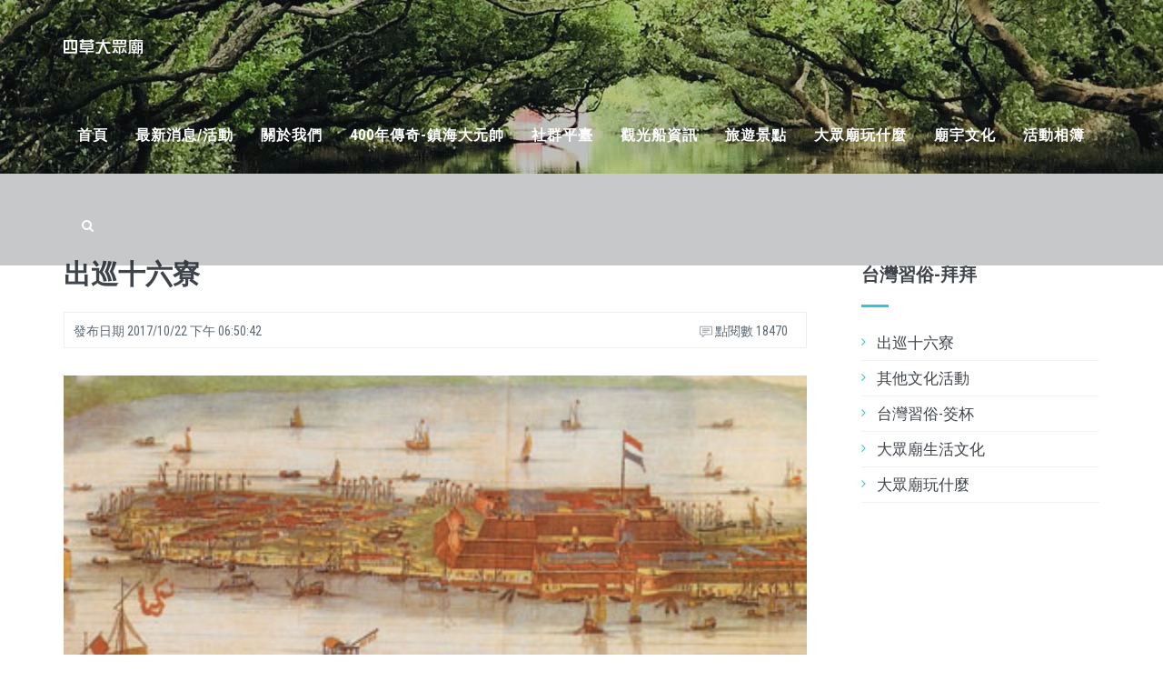

--- FILE ---
content_type: text/html
request_url: http://www.4grass.com/page.asp?mainid=%7B65EBF965-D967-42F3-A5DE-AFD5770FF2C2%7D
body_size: 29402
content:

<!DOCTYPE html>
<!--[if IE 9]> <html lang="en" class="ie9"> <![endif]-->
<!--[if !IE]><!-->
<html lang="zh_TW"  >
<!--<![endif]-->
<!-- BEGIN HEAD -->
<head>
	<meta charset="utf-8"/>
	<meta http-equiv="X-UA-Compatible" content="IE=edge">
	<meta content="width=device-width, initial-scale=1.0" name="viewport"/>
	<meta http-equiv="Content-type" content="text/html; charset=utf-8">
	<meta content="" name="description"/>
	<meta content="" name="author"/>
	<meta name="DC.Title" content="四草大眾廟-出巡十六寮" />
	<meta name="DC.Subject" content="四草大眾廟-內容頁" />
	<meta name="DC.Creator" content="四草大眾廟" />
	<meta name="DC.Publisher" content="四草大眾廟" />
	<meta name="DC.Date" content="2026-01-22" />
	<meta name="DC.Type" content="出巡十六寮" />
	<meta name="DC.Identifier" content="395140000I" />
	<meta name="DC.Description" content="四草大眾廟 綠色隧道 台江" />
	<meta name="DC.Contributor" content="四草大眾廟" />
	<meta name="DC.Format" content="text" />
	<meta name="DC.Relation" content="" />
	<meta name="DC.Source" content="四草大眾廟" />
	<meta name="DC.Language" content="中文" />
	<meta name="DC.Coverage.t.min" content="2017-10-22" />
	<meta name="DC.Coverage.t.max" content="2017-10-22" />
	<meta name="DC.Rights" content="四草大眾廟" />
	<meta name="DC.Keywords" content="四草大眾廟,綠色隧道,台江" />
	<meta property="og:type" content="article" />
	<meta property="og:title" content="出巡十六寮" />
	<meta property="og:url" content="http://www.4grass.com/page.asp?mainid=7B65EBF965-D967-42F3-A5DE-AFD5770FF2C27D" />
	<meta property="og:site_name" content="四草大眾廟" />
	<meta property="og:image" content="http://www.4grass.com/warehouse/{A969DCF3-12F1-4B9B-A374-79D9E7F0F77A}/b2-103.jpg" />
	<meta property="og:image:type" content="image/jpg" />
	<meta property="og:image:width" content="800" />
	<meta property="og:image:height" content="531" />
	<meta property="og:locale" content="zh_TW" />
	<meta property="og:type" content="article" />	
	<title>四草大眾廟-出巡十六寮</title>
		<!-- BEGIN GLOBAL MANDATORY STYLES -->
	<link href='http://fonts.googleapis.com/css?family=Roboto+Condensed:300italic,400italic,700italic,400,300,700&amp;subset=all' rel='stylesheet' type='text/css'>
	<link href="./assets/plugins/socicon/socicon.css" rel="stylesheet" type="text/css"/>
	<link href="./assets/plugins/bootstrap-social/bootstrap-social.css" rel="stylesheet" type="text/css"/>		
	<link href="./assets/plugins/font-awesome/css/font-awesome.min.css" rel="stylesheet" type="text/css"/>
	<link href="./assets/plugins/simple-line-icons/simple-line-icons.min.css" rel="stylesheet" type="text/css"/>
	<link href="./assets/plugins/animate/animate.min.css" rel="stylesheet" type="text/css"/>
	<link href="./assets/plugins/bootstrap/css/bootstrap.min.css" rel="stylesheet" type="text/css"/>
	<!-- END GLOBAL MANDATORY STYLES -->
	<!-- BEGIN: BASE PLUGINS  -->
	<link href="./assets/plugins/revo-slider/css/settings.css" rel="stylesheet" type="text/css"/>
	<link href="./assets/plugins/revo-slider/css/layers.css" rel="stylesheet" type="text/css"/>
	<link href="./assets/plugins/revo-slider/css/navigation.css" rel="stylesheet" type="text/css"/>
	<link href="./assets/plugins/cubeportfolio/css/cubeportfolio.min.css" rel="stylesheet" type="text/css"/>
	<link href="./assets/plugins/owl-carousel/assets/owl.carousel.css" rel="stylesheet" type="text/css"/>
	<link href="./assets/plugins/fancybox/jquery.fancybox.css" rel="stylesheet" type="text/css"/>
	<link href="./assets/plugins/slider-for-bootstrap/css/slider.css" rel="stylesheet" type="text/css"/>
	<!-- END: BASE PLUGINS -->
	<!-- BEGIN THEME STYLES -->
	<link href="./assets/demos/default/css/plugins.css" rel="stylesheet" type="text/css"/>
	<link href="./assets/demos/default/css/components.css" id="style_components" rel="stylesheet" type="text/css"/>
	<link href="./assets/demos/default/css/themes/default.css" rel="stylesheet" id="style_theme" type="text/css"/>
	<link href="./assets/demos/default/css/custom.css" rel="stylesheet" type="text/css"/>
	<!-- END THEME STYLES -->
	<link rel="shortcut icon" href="favicon.ico.jpeg"/>
</head>
<style>
.video-container {
	position:relative;
	padding-bottom:56.25%;
	padding-top:30px;
	height:0;
	overflow:hidden;
	margin:5px;
}

.video-container iframe, .video-container object, .video-container embed {
	position:absolute;
	top:0;
	left:0;
	width:100%;
	height:100%;
}
</style>
<script src="https://maps.googleapis.com/maps/api/js?key=AIzaSyAtPGjv4mcG5B9iZ1no3Q82ZvykNo7mosE" type="text/javascript"></script>
<script type="text/javascript">
	var map = null;
	var x=23.093628148445273;
	var y=120.4156494140625;
	var mscale=10;
	function initialize(mapid,mapx,mapy) {
          var directionsService = new google.maps.DirectionsService;
          var directionsDisplay = new google.maps.DirectionsRenderer;
          var map = new google.maps.Map(document.getElementById(mapid), {
            zoom: 18,
            center: {lat: mapx, lng: mapy}
          });
          directionsDisplay.setMap(map);
          var point = new google.maps.LatLng(mapx,mapy);
          var marker = new google.maps.Marker({position: point, map: map});
          //var marker = new google.maps.Marker(point);
          //map.addOverlay(marker);
          //marker.openInfoWindowHtml(
          //	document.getElementById("sfsubject")
          //);
          //infoWindow = new google.maps.InfoWindow;
          var pos1 = {
            lat: mapx,
            lng: mapy
          };

          if (navigator.geolocation) {
            navigator.geolocation.getCurrentPosition(function(position) {
              var pos = {
                lat: position.coords.latitude,
                lng: position.coords.longitude
              };
              //infoWindow.setPosition(pos);
              //infoWindow.setContent('Location found.');
              //infoWindow.open(map);
              //map.setCenter(pos);
              //directionsDisplay = new google.maps.DirectionsRenderer({
              //	'map': map,
              //	'preserveViewport': true
              //});	
              //console.log(pos);
              //renderRouter(pos1,pos);
              var start = pos1;
              var end = pos;
              var request = {
                origin:start,		//起始地
                destination:end,	//目的地
                travelMode: google.maps.DirectionsTravelMode.DRIVING //旅行工具 WALKING | DRIVING
              };
              directionsService.route(request, function(response, status) {
                console.log(response);
                if (status == google.maps.DirectionsStatus.OK) {
                  //directionsDisplay.setDirections(response);	
                  
                  directionsDisplay.setDirections(response);
                  
        
                }
              });		
            }, function() {
              handleLocationError(true, infoWindow, map.getCenter());
            });
          } else {
            // Browser doesn't support Geolocation
            handleLocationError(false, infoWindow, map.getCenter());
          }
      }
</script>
<body class="c-layout-header-fixed c-layout-header-mobile-fixed c-layout-header-topbar c-layout-header-topbar-collapse">
	<!-- BEGIN: LAYOUT/HEADERS/HEADER-1 -->
	<!-- BEGIN: HEADER -->
	<header class="c-layout-header c-layout-header-2 c-layout-header-dark-mobile c-header-transparent-dark" data-minimize-offset="80">
		<div class="c-navbar">
			<div class="container">
			<!-- BEGIN: BRAND -->
				<div class="c-navbar-wrapper clearfix">
					<div class="c-brand c-pull-left">
						<a href="./" class="c-logo">
							<img src="./assets/base/img/layout/logos/logo-1.png" alt="4GRASS" class="c-desktop-logo">
							<img src="./assets/base/img/layout/logos/logo-1.png" alt="4GRASS" class="c-desktop-logo-inverse">
							<img src="./assets/base/img/layout/logos/logo-1.png" alt="4GRASS" class="c-mobile-logo">
						</a>
						<button class="c-hor-nav-toggler" type="button" data-target=".c-mega-menu">
							<span class="c-line"></span>
							<span class="c-line"></span>
							<span class="c-line"></span>
						</button>
						<button class="c-search-toggler" type="button">
							<i class="fa fa-search"></i>
						</button>
					</div>
					<!-- END: BRAND -->				
					<!-- BEGIN: QUICK SEARCH -->
					<form class="c-quick-search" action="search.asp" method="post">
						<input type="text" name="query" placeholder="全文檢索..." value="" class="form-control" autocomplete="off">
						<span class="c-theme-link">&times;</span>
					</form>
					<!-- END: QUICK SEARCH -->	
					<!-- BEGIN: HOR NAV -->
					<!-- BEGIN: LAYOUT/HEADERS/MEGA-MENU -->
					<!-- BEGIN: MEGA MENU -->
					<!-- Dropdown menu toggle on mobile: c-toggler class can be applied to the link arrow or link itself depending on toggle mode -->
					<nav class='c-mega-menu c-pull-right c-mega-menu-dark c-mega-menu-dark-mobile c-theme c-fonts-uppercase c-fonts-bold'><ul class='nav navbar-nav c-theme-nav'><li><a href='./' class='c-link dropdown-toggle'>首頁<span class='c-arrow c-toggler'></span></a></li><li><a href='list.asp?orcaid={F0525BB5-8C58-481B-B71F-3D2409460752}' class='c-link dropdown-toggle'>最新消息/活動<span class='c-arrow c-toggler'></span></a></li><li class='c-menu-type-classic'><a href='javascript:;' class='c-link dropdown-toggle c-toggler'>關於我們<span class='c-arrow'></span></a><ul class='dropdown-menu c-menu-type-classic c-pull-left'><li><a href='page.asp?orcaid={4A6AD7B4-EF0D-4B72-B701-E088F7E2F025}'>大眾廟簡介</a></li><li><a href='page.asp?orcaid={DCF421C2-4867-4145-AFAC-B015EFEE595A}'>委員會</a></li><li><a href='page.asp?orcaid={CD284169-C7FC-411A-8894-36B507BAA53E}'>交通資訊</a></li><li><a href='page.asp?orcaid={D4443F3B-2C81-46DE-86EB-BDEB44A51784}'>聯絡我們</a></li><li><a href='list.asp?orcaid={4B1F26D1-A332-4F74-A159-9B67F2408F9E}'>四草大眾廟導覽</a></li></ul></li><li class='c-menu-type-classic'><a href='javascript:;' class='c-link dropdown-toggle c-toggler'>400年傳奇-鎮海大元帥<span class='c-arrow'></span></a><ul class='dropdown-menu c-menu-type-classic c-pull-left'><li><a href='movielist.asp?orcaid={89F7EAAA-F0F3-4768-BE10-6A8EF1288167}'>台江風雲-鎮海大元帥</a></li></ul></li><li class='c-menu-type-classic'><a href='javascript:;' class='c-link dropdown-toggle c-toggler'>社群平臺<span class='c-arrow'></span></a><ul class='dropdown-menu c-menu-type-classic c-pull-left'><li><a href='link.asp?orcaid={2CED06F8-F216-45EB-BF1C-2BD35821C7EA}'>媒體報導</a></li><li><a href='movielist.asp?orcaid={30AF6320-824D-4935-A66D-3ABAF7602611}'>電視台/YOUTUBE</a></li><li><a href='page.asp?orcaid={C13BDF0A-4594-4540-A2F5-53BCE5EB69D1}'>四草大眾廟粉專</a></li><li><a href='page.asp?orcaid={6FBD6001-05AA-4538-B523-BC269E962DE2}'>四草大眾廟ig</a></li><li><a href='page.asp?orcaid={61EC7A6F-56CB-438C-953A-937A580EA151}'>四草大眾廟官方LINE</a></li></ul></li><li class='c-menu-type-classic'><a href='javascript:;' class='c-link dropdown-toggle c-toggler'>觀光船資訊<span class='c-arrow'></span></a><ul class='dropdown-menu c-menu-type-classic c-pull-left'><li><a href='page.asp?orcaid={46D15FDB-3D6C-4610-A068-A49022CD1728}'>觀光船資訊</a></li><li><a href='page.asp?orcaid={9B9070FE-1149-4182-9F6B-D0C18F05A58F}'>台江內海</a></li><li><a href='page.asp?orcaid={303DC2B3-C13A-4185-9871-6D98870888A4}'>綠色隧道</a></li><li><a href='movielist.asp?orcaid={842ADCCF-1EA3-4889-9F69-69ECFADD179F}'>綠色隧道影片介紹</a></li></ul></li><li class='c-menu-type-classic'><a href='javascript:;' class='c-link dropdown-toggle c-toggler'>旅遊景點<span class='c-arrow'></span></a><ul class='dropdown-menu c-menu-type-classic c-pull-left'><li class='dropdown-submenu'><a href='javascript:;'>鄰近住宿<span class='c-arrow c-toggler'></span></a><ul class='dropdown-menu c-pull-right'><li><a href='page.asp?orcaid={686F0242-EB6C-48D1-B14E-9D3F85EE4C75}'>夏都城旅</a></li><li><a href='page.asp?orcaid={30E0E848-A766-4B37-821C-3B027B0DD530}'>福爾摩沙遊艇酒店</a></li><li><a href='page.asp?orcaid={892D4DC2-B0EA-4011-A688-C15337AC8FAB}'>台南安平樂雅軒酒店</a></li><li><a href='page.asp?orcaid={19B2ED3E-595B-4B75-9D16-F7749DDF1DD8}'>和逸飯店</a></li><li><a href='page.asp?orcaid={F355248D-2140-43E1-90EB-85872EC81707}'>歐薇汽車旅館</a></li><li><a href='list.asp?orcaid={8BA0A33D-6A7E-4C4E-894B-D72807F99639}'>台南大員皇冠假日酒店</a></li></ul></li><li class='dropdown-submenu'><a href='javascript:;'>鄰近景點<span class='c-arrow c-toggler'></span></a><ul class='dropdown-menu c-pull-right'><li><a href='page.asp?orcaid={408DE08D-DFA9-475E-AE22-9AFD9A6BB46E}'>台江國家公園遊客中心暨行政中心園區</a></li><li><a href='page.asp?orcaid={CDF69DDE-EB4B-4DB0-9094-0A3FB5075179}'>安順鹽場</a></li><li><a href='page.asp?orcaid={36732B82-8E50-46E8-8278-1A4F3D475C8A}'>抹香鯨陳列館</a></li><li><a href='page.asp?orcaid={22270E60-998D-4F56-9DDF-AD0BFDC72A2F}'>四草砲台</a></li><li><a href='page.asp?orcaid={E8E13A4B-4859-45F3-8A4A-2662C2A15432}'>正統鹿耳門聖母廟</a></li><li><a href='page.asp?orcaid={E3D0BB56-1CBA-403F-BAC9-75A2FA167251}'>鹿耳門天后宮</a></li></ul></li></ul></li><li class='c-menu-type-classic'><a href='javascript:;' class='c-link dropdown-toggle c-toggler'>大眾廟玩什麼<span class='c-arrow'></span></a><ul class='dropdown-menu c-menu-type-classic c-pull-left'><li><a href='page.asp?orcaid={93CDDC49-BA37-4DC9-B6D4-FD3A63AA448F}'>大眾廟玩什麼</a></li><li><a href='page.asp?orcaid={19475E0F-2309-4208-80DA-FBC30F18EE2F}'>台灣習俗-拜拜</a></li><li><a href='page.asp?orcaid={A83C8336-A747-4C23-B099-574283D36D56}'>台灣習俗-筊杯</a></li><li><a href='page.asp?orcaid={4917776C-29DE-446B-A598-25E8AC51DC94}'>台灣習俗-抽籤詩</a></li><li><a href='photolist.asp?orcaid={42FC0A37-E26B-4186-A8CD-71736CE7AD24}'>活動相簿</a></li></ul></li><li class='c-menu-type-classic'><a href='javascript:;' class='c-link dropdown-toggle c-toggler'>廟宇文化<span class='c-arrow'></span></a><ul class='dropdown-menu c-menu-type-classic c-pull-left'><li><a href='page.asp?orcaid={2675A7B9-42B4-4032-BD8B-F685B43FE2A4}'>出巡十六寮</a></li><li><a href='page.asp?orcaid={04D98386-4EE2-4A80-B760-6427A4CA003B}'>其他文化活動</a></li></ul></li><li class='c-menu-type-classic'><a href='javascript:;' class='c-link dropdown-toggle c-toggler'>活動相簿<span class='c-arrow'></span></a><ul class='dropdown-menu c-menu-type-classic c-pull-left'><li><a href='list.asp?orcaid={547E4A9D-B370-43EC-BDFB-244A59B657E4}'>大同里鎮安宮（兄弟廟）重建，工程浩大、經費拮据，本廟主委率同委員、監查專程前往拜訪，並致贈贊助款項。</a></li></ul></li><li class='c-search-toggler-wrapper'><a  href='search.asp' class='c-btn-icon c-search-toggler'><i class='fa fa-search'></i></a></li></ul></nav>
					<!-- END: MEGA MENU --><!-- END: LAYOUT/HEADERS/MEGA-MENU -->
					<!-- END: HOR NAV -->
				</div>
			</div>
		</div>
	</header>
	<!-- END: HEADER --><!-- END: LAYOUT/HEADERS/HEADER-1 -->	
	<!-- BEGIN: PAGE CONTAINER -->
	<div class="c-layout-page">
		<!-- BEGIN: LAYOUT/BREADCRUMBS/BREADCRUMBS-3 -->
				<div class="c-layout-breadcrumbs-1 c-bgimage c-subtitle c-fonts-uppercase c-fonts-bold c-bg-img-center" style="background-image: url('./assets/base/img/content/backgrounds/bg-99.jpg')">
			<div class="container">
				<div class="c-page-title c-pull-left">
					<h3 class="c-font-uppercase c-font-bold c-font-white c-font-20 c-font-slim"></h3>
					<h4 class="c-font-white c-font-thin c-opacity-07">&nbsp;</h4>
				</div>
			</div>
		</div>
		<!-- END: LAYOUT/BREADCRUMBS/BREADCRUMBS-3 -->
		<!-- BEGIN: PAGE CONTENT -->
		<!-- BEGIN: CONTENT/MISC/LATEST-ITEMS-3 -->
	
		<div class="c-content-box c-size-md">
			<div class="container">
				<div class="row">
					<div class="col-md-9">
						<div class="c-content-blog-post-1-view">
							<div class="c-content-blog-post-1">
								<div class="c-title c-font-bold c-font-uppercase">
									出巡十六寮
								</div>
								<div class="c-panel c-margin-b-30">
									<div class="c-date">發布日期 <span class="c-font-uppercase">2017/10/22 下午 06:50:42</span></div>
									<div class="c-comments"><i class="icon-speech"></i> 點閱數 18470</div>
								</div>
								<div class="c-desc">
									<img src='./warehouse/{A969DCF3-12F1-4B9B-A374-79D9E7F0F77A}/b2-103.jpg' style='width:100%;max-width:100%;height:auto;'><div style='width:100%;padding:5px;text-align:center;font-size:0.85em;'>古畫之北汕尾島</div><p style='padding:10px 0;'>00多年前在安平的西北岸有一座孤島，荷蘭畫家們在此畫下熱蘭遮城的繁華。那座孤島就叫做北汕尾島，也就是現在的四草。<br><br>數百年來四草大眾廟鎮海元帥(大將爺) 及十方聖賢鎮守台江之首；先民篳路藍縷以啟山林 ，不論移民、經商或出海牽罟，常有在四草搭草寮休息或過夜者，因有感於鎮海元帥神威庇祐，因此陸續乞求香火供奉鎮海元帥。由於鎮海元帥相當靈感，因此經由私人供奉入公廟者比比皆是。<br><br>鎮海元帥出巡台江十六寮源於早期外武定里人恭請北港朝天宮天上聖母下南巡示。當時由海尾庄朝皇宮擔任主辦，召集台江各宮廟神駕出轎參加遊巡活動 (俗稱:北港媽祖下南巡)，當時北港媽祖降下指示， 指定由四草大眾廟鎮海大元帥擔任開路先鋒，並授予先鋒旗。</p><div style='width:210px;float:right;margin:5px;padding:0px;border:1px solid gray;'><img src='./warehouse/{A969DCF3-12F1-4B9B-A374-79D9E7F0F77A}/00008.jpg' align='right' hspace='5' vspace='5' width='200'><div style='padding:5px;width:100%;padding:5px;text-align:center;font-size:0.85em;'>鎮海元帥與北港媽祖</div></div><p style='padding:10px 0;'>北港媽祖南巡後，鎮海大元帥龍神奉送北港媽祖回鑾北港，並在雲林北港一帶宮廟雲遊而暫居北港新街北壇碧水寺。後本廟眾爐下經鎮海二元帥降駕指示，於大正十年某月 (民國十年)前往北港新街北壇碧水寺恭請鎮海大元帥龍神回駕。恰當時台江十六寮各境眾神亦降駕指示，某日須前往灣裡街(今善化)車站迎鎮海大元帥回駕，當時各宮廟神轎在善化車站集合後，出發沿路步行入外武定里順向各境廟宇參香而后回駕安座大吉，因此演變成首次出巡台江十六寮。<br><br>第二次出巡則於民國六十二年(歲次癸丑年)， 鎮海元帥降駕指示，業由上蒼授旨，需實施第二次出巡台江十六寮，順此往各宮廟參香，當時參加神轎共有三十餘頂之多，而延至民國96年(歲次丁亥年)已事隔三十五年，鎮海元帥再度降駕指示年庚已，需再出巡台江十六寮，因此緣起，由臺江十六寮各宮廟及大眾廟交誼宮廟共同組成出巡委員會，集思廣益籌備出巡一切事宜，辦理一切活動事項，並經關四輦擇定於農曆十月十八日起至十月二十三日為期五夜六天出巡台江十六寮，本次出巡活動共有近70宮廟參加，文武陣頭逾百陣，乃ㄧ次盛大宗教活動。 <br><br>因前面所述之因緣，經北港朝天宮董監事會與四草大眾廟管理委員會，雙方執事會談商議，北港朝天宮決定參加丁亥年四草大眾廟鎮海元帥出巡大典，並由開基北港媽祖親自坐鑾駕配合龐大陣頭於農曆十月二十三日在什二佃南天宮會合，參贊鎮海元帥(大將爺)出巡大典回駕入廟安座，喚起早年北港媽祖與大將爺之際會，增進兩宮廟之友誼，而眾善信同霑神威聖德， 並增進此次出巡活動之光彩。</p><h2>出巡十六寮時程表</h2><table align="center" border="1" bordercolor="#666666" cellpadding="5" cellspacing="0" width="100%" class="table">
    <tbody>
        <tr>
            <td colspan="3">12月02日晚上12點20分左右順利完成出巡台江十六寮大典。</td>
        </tr>
        <tr>
            <td colspan="3">歡迎出巡榮譽委員立法院長王金平先生及馬英九先生蒞臨四草大眾廟接鎮海元帥入廟。</td>
        </tr>
        <tr>
            <td colspan="3">歡迎北港朝天宮祖媽轎及工作人員先行來到，期待12月02日明天北港開基祖媽的來到。</td>
        </tr>
        <tr>
            <td colspan="3">12月01日晚上8點30分左右順利完成第五天的行程駐輦什二佃南天宮</td>
        </tr>
        <tr>
            <td colspan="3">11月30日晚上9點左右順利完成第四天的行程駐輦總頭寮興安宮</td>
        </tr>
        <tr>
            <td colspan="3">11月29日晚上8點35分左右順利完成第三天的行程駐輦五塊寮慶和宮</td>
        </tr>
        <tr>
            <td colspan="3">11月28日晚上6點35分左右順利完成第二天的行程駐輦南路寮保鎮宮</td>
        </tr>
        <tr>
            <td colspan="3">11月27日晚上7點45分左右順利完成第一天的行程駐輦海尾朝皇宮</td>
        </tr>
        <tr>
            <td colspan="3">11 月 24 日主帥駕前護駕家將臨時行館設立。</td>
        </tr>
        <tr>
            <td colspan="3">歡迎陳總統水扁先生蒞臨四草大眾廟參香，並替鎮海元帥披黃金甲準備出巡。</td>
        </tr>
        <tr>
            <td colspan="3">歡迎北港朝天宮遠道參與四草大眾廟鎮海元帥出巡台江十六寮大典(12月2日由什二佃南天宮出發)</td>
        </tr>
        <tr>
            <td colspan="3">11 月 18 日早上9點主帥駕前護駕宋江陣(土城虎尾寮宋江陣)開館&nbsp;<br />
            早上10點30分先鋒五塊寮慶和宮先鋒駕前護駕宋江陣(子龍廟永昌宮宋江陣)開館</td>
        </tr>
        <tr>
            <td width="176">西元 2007 年 10 月 28 日</td>
            <td width="308">開運賜福旗站旗、抽轎號</td>
            <td width="178">四草大眾廟</td>
        </tr>
        <tr>
            <td>西元 2007 年 11 月 26 日</td>
            <td>晚上子時主帥及先鋒官接天旨</td>
            <td>四草大眾廟</td>
        </tr>
        <tr>
            <td>西元 2007 年 11 月 27 日</td>
            <td>出巡活動開始早上6點30分出發，晚上駐輦海尾朝皇宮</td>
            <td>四草大眾廟、海尾朝皇宮</td>
        </tr>
        <tr>
            <td>西元 2007 年 11 月 28 日</td>
            <td>早上7點從海尾朝皇宮出發，晚上駐輦南路寮保鎮宮</td>
            <td>海尾朝皇宮、南路寮保鎮宮</td>
        </tr>
        <tr>
            <td>西元 2007 年 11 月 29 日</td>
            <td>早上7點從南路寮保鎮宮出發，晚上駐輦五塊寮慶和宮</td>
            <td>南路寮保鎮宮、五塊寮慶和宮</td>
        </tr>
        <tr>
            <td>西元 2007 年 11 月 30 日</td>
            <td>早上7點從五塊寮慶和宮出發，晚上駐輦總頭寮興安宮</td>
            <td>五塊寮慶和宮、總頭寮興安宮</td>
        </tr>
        <tr>
            <td>西元 2007 年 12 月&nbsp;&nbsp; 01 日</td>
            <td>早上7點從總頭寮興安宮出發，晚上駐輦什二佃南天宮</td>
            <td>總頭寮興安宮、什二佃南天宮</td>
        </tr>
        <tr>
            <td>西元 2007 年 12 月&nbsp;&nbsp; 02 日</td>
            <td>早上6點從什二佃南天宮出發，晚上回駕四草大眾廟安座</td>
            <td>什二佃南天宮、四草大眾廟</td>
        </tr>
    </tbody>
</table>
								</div>
								<div class="c-pagination">
									<ul class="c-content-pagination c-theme">
										<li class="twitter"><a href="javascript: void(window.open('http://twitter.com/home/?status='.concat(encodeURIComponent(document.title)) .concat(' ') .concat(encodeURIComponent(location.href)), '', 'menubar=no,toolbar=no,resizable=yes,scrollbars=yes,height=600,width=600'));"><i class="fa fa-twitter" alt="twitter小圖"></i></a></li>
										<li class="googleplus"><a target="_blank" href="javascript: void(window.open('https://plus.google.com/share?url='.concat(encodeURIComponent(location.href)), '', 'menubar=no,toolbar=no,resizable=yes,scrollbars=yes,height=600,width=600'));"><i class="fa fa-google-plus" alt="g+小圖"></i></a></li>
										<li class="facebook"><a href="javascript:void(window.open('http://www.facebook.com/share.php?u='.concat(encodeURIComponent(location.href)), 'facebook_share', 'height=320, width=640, directories=no, location=no, menubar=no, resizable=no, scrollbars=no, status=no, toolbar=no'));"><i class="fa fa-facebook" alt="fb小圖"></i></a></li>
										<li class="vimeo"><a target="_blank" href="javascript: print();"><i class="fa fa-print" alt="列印小圖"></i></a></li>
									</ul>
								</div>
							</div>
						</div>
					</div>
					<div class="col-md-3">
						
						<!-- BEGIN: CONTENT/BLOG/BLOG-SIDEBAR-1 -->
						<div class="c-content-ver-nav">
							<div class="c-content-title-1 c-theme c-title-md c-margin-t-40">
								<h3 class="c-font-bold c-font-uppercase">台灣習俗-拜拜</h3>
								<div class="c-line-left c-theme-bg"></div>
							</div>
							<ul class="c-menu c-arrow-dot1 c-theme">
								
								<li><a href="page.asp?orcaid={A969DCF3-12F1-4B9B-A374-79D9E7F0F77A}">出巡十六寮</a></li>
									
								<li><a href="list.asp?orcaid={C0B4793F-E290-4299-9ACF-8B52FC07D6B2}">其他文化活動</a></li>
									
								<li><a href="photolist.asp?orcaid={300A57CE-7ED4-4D67-97BE-F12111FA1997}">台灣習俗-筊杯</a></li>
									
								<li><a href="photolist.asp?orcaid={A3897AB7-FA35-45F7-B32D-8656AC4AB48B}">大眾廟生活文化</a></li>
									
								<li><a href="page.asp?orcaid={7453C8F6-BB81-4368-BC60-3D4397D980DB}">大眾廟玩什麼</a></li>
									
							</ul>
						</div>
					</div>
				</div>
			</div> 
		</div>
		<!-- END: BLOG LISTING  -->
		<!-- END: PAGE CONTENT -->
	</div>
	<!-- END: PAGE CONTAINER -->

	<!-- BEGIN: LAYOUT/FOOTERS/FOOTER-5 -->
	<a name="footer"></a>
	<footer class='c-layout-footer c-layout-footer-6 c-bg-grey-1'><div class='c-postfooter c-bg-dark-2'><div class='container'><div class='row'><div class='col-md-12 col-sm-12 c-col'><p class='c-copyright c-font-grey'>2017 &copy; 四草大眾廟 <span class='c-font-grey-3'>All Rights Reserved.</span> 電話：06-2841610 傳真：06-2840846 地址：台南市安南區大眾路360號</p></div></div></div></div></footer>
	<!-- END: LAYOUT/FOOTERS/FOOTER-5 -->
	
	<!-- BEGIN: LAYOUT/FOOTERS/GO2TOP -->
	<div class="c-layout-go2top">
		<i class="icon-arrow-up"></i>
	</div><!-- END: LAYOUT/FOOTERS/GO2TOP -->
	
	<!-- BEGIN: LAYOUT/BASE/BOTTOM -->
    <!-- BEGIN: CORE PLUGINS -->
	<!--[if lt IE 9]>
	<script src="./assets/global/plugins/excanvas.min.js"></script> 
	<![endif]-->
	<script src="./assets/plugins/jquery.min.js" type="text/javascript" ></script>
	<script src="./assets/plugins/jquery-migrate.min.js" type="text/javascript" ></script>
	<script src="./assets/plugins/bootstrap/js/bootstrap.min.js" type="text/javascript" ></script>
	<script src="./assets/plugins/jquery.easing.min.js" type="text/javascript" ></script>
	<script src="./assets/plugins/reveal-animate/wow.js" type="text/javascript" ></script>
	<script src="./assets/demos/default/js/scripts/reveal-animate/reveal-animate.js" type="text/javascript" ></script>

	<!-- END: CORE PLUGINS -->

	<!-- BEGIN: LAYOUT PLUGINS -->
	<script src="./assets/plugins/cubeportfolio/js/jquery.cubeportfolio.min.js" type="text/javascript"></script>
	<script src="./assets/plugins/owl-carousel/owl.carousel.min.js" type="text/javascript"></script>
	<script src="./assets/plugins/counterup/jquery.counterup.min.js" type="text/javascript"></script>
	<script src="./assets/plugins/counterup/jquery.waypoints.min.js" type="text/javascript"></script>
	<script src="./assets/plugins/fancybox/jquery.fancybox.pack.js" type="text/javascript"></script>
	<script src="./assets/plugins/smooth-scroll/jquery.smooth-scroll.js" type="text/javascript"></script>
	<script src="./assets/plugins/slider-for-bootstrap/js/bootstrap-slider.js" type="text/javascript"></script>
	<script src="./assets/plugins/js-cookie/js.cookie.js" type="text/javascript"></script>
		<!-- END: LAYOUT PLUGINS -->
	
	<!-- BEGIN: THEME SCRIPTS -->
	<script src="./assets/base/js/components.js" type="text/javascript"></script>
	<script src="./assets/base/js/components-shop.js" type="text/javascript"></script>
	<script src="./assets/base/js/app.js" type="text/javascript"></script>
	<script>
	$(document).ready(function() {    
		App.init(); // init core    
	});
	</script>
	<!-- END: THEME SCRIPTS -->

	<!-- END: LAYOUT/BASE/BOTTOM -->
</body>
</html>





--- FILE ---
content_type: text/css
request_url: http://www.4grass.com/assets/plugins/socicon/socicon.css
body_size: 602
content:
/*
Social icons font: <a href="http://www.socicon.com" target="_blank" alt="Free social icons font" title="the social icons font">socicon</a>
*/

@font-face {
    font-family: 'socicon';
    src: url('font/socicon.eot');
    src: url('font/socicon-.eot#iefix') format('embedded-opentype'),
         url('font/socicon.woff') format('woff'),
         url('font/socicon.woff2') format('woff2'),
         url('font/socicon.ttf') format('truetype'),
         url('font/socicon.svg#sociconregular') format('svg');
    font-weight: normal;
    font-style: normal;
    text-transform: initial;
}